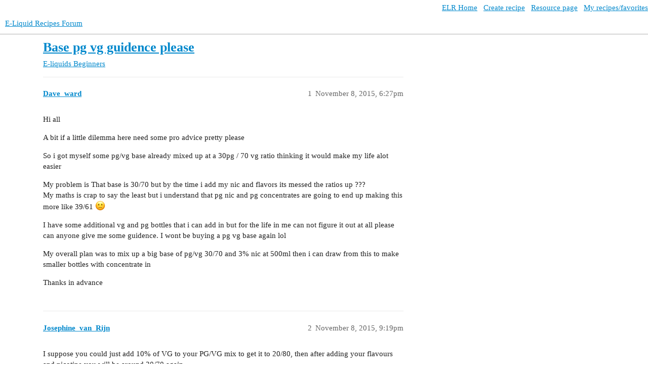

--- FILE ---
content_type: text/html; charset=utf-8
request_url: https://forum.e-liquid-recipes.com/t/base-pg-vg-guidence-please/35237
body_size: 4334
content:
<!DOCTYPE html>
<html lang="en">
  <head>
    <meta charset="utf-8">
    <title>Base pg vg guidence please - Beginners - E-Liquid Recipes Forum</title>
    <meta name="description" content="Hi all  

A bit if a little dilemma here need some pro advice pretty please 

So i got myself some pg/vg base already mixed up at a 30pg / 70 vg ratio thinking it would make my life alot easier  

My problem is That base&amp;hellip;">
    <meta name="generator" content="Discourse 3.3.0.beta1-dev - https://github.com/discourse/discourse version 3cc73cfd1ed1f9054db4097c151a16db1537198d">
<link rel="icon" type="image/png" href="https://forum.e-liquid-recipes.com/uploads/default/optimized/3X/7/6/769d5a76cdb12c69e48795b014038e3658537995_2_32x32.ico">
<link rel="apple-touch-icon" type="image/png" href="https://forum.e-liquid-recipes.com/uploads/default/optimized/3X/6/1/61b054555df724457a90f47ee0eba550960ec0d3_2_180x180.png">
<meta name="theme-color" media="all" content="#ffffff">

<meta name="viewport" content="width=device-width, initial-scale=1.0, minimum-scale=1.0, user-scalable=yes, viewport-fit=cover">
<link rel="canonical" href="https://forum.e-liquid-recipes.com/t/base-pg-vg-guidence-please/35237" />

<link rel="search" type="application/opensearchdescription+xml" href="https://forum.e-liquid-recipes.com/opensearch.xml" title="E-Liquid Recipes Forum Search">

    <link href="/stylesheets/color_definitions_base__5_9966cd489f36400901c1ba74bce23b4f35b4019f.css?__ws=forum.e-liquid-recipes.com" media="all" rel="stylesheet" class="light-scheme"/>

  <link href="/stylesheets/desktop_accce0bca8e2f240c26192f918bf331fee368a3a.css?__ws=forum.e-liquid-recipes.com" media="all" rel="stylesheet" data-target="desktop"  />



  <link href="/stylesheets/checklist_accce0bca8e2f240c26192f918bf331fee368a3a.css?__ws=forum.e-liquid-recipes.com" media="all" rel="stylesheet" data-target="checklist"  />
  <link href="/stylesheets/discourse-details_accce0bca8e2f240c26192f918bf331fee368a3a.css?__ws=forum.e-liquid-recipes.com" media="all" rel="stylesheet" data-target="discourse-details"  />
  <link href="/stylesheets/discourse-lazy-videos_accce0bca8e2f240c26192f918bf331fee368a3a.css?__ws=forum.e-liquid-recipes.com" media="all" rel="stylesheet" data-target="discourse-lazy-videos"  />
  <link href="/stylesheets/discourse-local-dates_accce0bca8e2f240c26192f918bf331fee368a3a.css?__ws=forum.e-liquid-recipes.com" media="all" rel="stylesheet" data-target="discourse-local-dates"  />
  <link href="/stylesheets/discourse-narrative-bot_accce0bca8e2f240c26192f918bf331fee368a3a.css?__ws=forum.e-liquid-recipes.com" media="all" rel="stylesheet" data-target="discourse-narrative-bot"  />
  <link href="/stylesheets/discourse-presence_accce0bca8e2f240c26192f918bf331fee368a3a.css?__ws=forum.e-liquid-recipes.com" media="all" rel="stylesheet" data-target="discourse-presence"  />
  <link href="/stylesheets/docker_manager_accce0bca8e2f240c26192f918bf331fee368a3a.css?__ws=forum.e-liquid-recipes.com" media="all" rel="stylesheet" data-target="docker_manager"  />
  <link href="/stylesheets/footnote_accce0bca8e2f240c26192f918bf331fee368a3a.css?__ws=forum.e-liquid-recipes.com" media="all" rel="stylesheet" data-target="footnote"  />
  <link href="/stylesheets/poll_accce0bca8e2f240c26192f918bf331fee368a3a.css?__ws=forum.e-liquid-recipes.com" media="all" rel="stylesheet" data-target="poll"  />
  <link href="/stylesheets/retort_accce0bca8e2f240c26192f918bf331fee368a3a.css?__ws=forum.e-liquid-recipes.com" media="all" rel="stylesheet" data-target="retort"  />
  <link href="/stylesheets/spoiler-alert_accce0bca8e2f240c26192f918bf331fee368a3a.css?__ws=forum.e-liquid-recipes.com" media="all" rel="stylesheet" data-target="spoiler-alert"  />
  <link href="/stylesheets/poll_desktop_accce0bca8e2f240c26192f918bf331fee368a3a.css?__ws=forum.e-liquid-recipes.com" media="all" rel="stylesheet" data-target="poll_desktop"  />

  <link href="/stylesheets/desktop_theme_3_a3c86c78cf2e33eac71794b4f22d3ddf15dd35a2.css?__ws=forum.e-liquid-recipes.com" media="all" rel="stylesheet" data-target="desktop_theme" data-theme-id="3" data-theme-name="elr"/>
<link href="/stylesheets/desktop_theme_5_16e2698f522a367616d15ae85095e5de325bf83e.css?__ws=forum.e-liquid-recipes.com" media="all" rel="stylesheet" data-target="desktop_theme" data-theme-id="5" data-theme-name="light theme"/>

    












<link rel="preload" href="/theme-javascripts/c536d6ee79bb248bc0757678339bfc36b9eb4ef6.js?__ws=forum.e-liquid-recipes.com" as="script">
<script defer="" src="/theme-javascripts/c536d6ee79bb248bc0757678339bfc36b9eb4ef6.js?__ws=forum.e-liquid-recipes.com" data-theme-id="3"></script>

    <meta id="data-ga-universal-analytics" data-tracking-code="UA-20295061-3" data-json="{&quot;cookieDomain&quot;:&quot;forum.e-liquid-recipes.com&quot;}" data-auto-link-domains="">

  <link rel="preload" href="/assets/google-universal-analytics-v3-08add7ec997ab472fcd9f821d32ff7caf4b8b9a5de2ec18ca723a040be07a098.js" as="script" data-discourse-entrypoint="google-universal-analytics-v3">
<script defer src="/assets/google-universal-analytics-v3-08add7ec997ab472fcd9f821d32ff7caf4b8b9a5de2ec18ca723a040be07a098.js" data-discourse-entrypoint="google-universal-analytics-v3"></script>


        <link rel="alternate nofollow" type="application/rss+xml" title="RSS feed of &#39;Base pg vg guidence please&#39;" href="https://forum.e-liquid-recipes.com/t/base-pg-vg-guidence-please/35237.rss" />
    <meta property="og:site_name" content="E-Liquid Recipes Forum" />
<meta property="og:type" content="website" />
<meta name="twitter:card" content="summary" />
<meta name="twitter:image" content="https://forum.e-liquid-recipes.com/uploads/default/original/3X/8/9/89c5a027c45192ecb8997dc59665c984b3b08f54.png" />
<meta property="og:image" content="https://forum.e-liquid-recipes.com/uploads/default/original/3X/8/9/89c5a027c45192ecb8997dc59665c984b3b08f54.png" />
<meta property="og:url" content="https://forum.e-liquid-recipes.com/t/base-pg-vg-guidence-please/35237" />
<meta name="twitter:url" content="https://forum.e-liquid-recipes.com/t/base-pg-vg-guidence-please/35237" />
<meta property="og:title" content="Base pg vg guidence please" />
<meta name="twitter:title" content="Base pg vg guidence please" />
<meta property="og:description" content="Hi all  A bit if a little dilemma here need some pro advice pretty please  So i got myself some pg/vg base already mixed up at a 30pg / 70 vg ratio thinking it would make my life alot easier  My problem is That base is 30/70 but by the time i add my nic and flavors its messed the ratios up ???  My maths is crap to say the least but i understand that pg nic and pg concentrates are going to end up making this more like 39/61 🙁  I have some additional vg and pg bottles that i can add in bu..." />
<meta name="twitter:description" content="Hi all  A bit if a little dilemma here need some pro advice pretty please  So i got myself some pg/vg base already mixed up at a 30pg / 70 vg ratio thinking it would make my life alot easier  My problem is That base is 30/70 but by the time i add my nic and flavors its messed the ratios up ???  My maths is crap to say the least but i understand that pg nic and pg concentrates are going to end up making this more like 39/61 🙁  I have some additional vg and pg bottles that i can add in bu..." />
<meta property="og:article:section" content="E-liquids" />
<meta property="og:article:section:color" content="3AB54A" />
<meta property="og:article:section" content="Beginners" />
<meta property="og:article:section:color" content="AB9364" />
<meta name="twitter:label1" value="Reading time" />
<meta name="twitter:data1" value="1 mins 🕑" />
<meta name="twitter:label2" value="Likes" />
<meta name="twitter:data2" value="2 ❤" />
<meta property="article:published_time" content="2015-11-08T18:27:43+00:00" />
<meta property="og:ignore_canonical" content="true" />


    
  </head>
  <body class="crawler ">
    <div id="top-navbar" class="container" style="padding:5px 0 0 5px;text-align:right">
    <a target="_blank" href="http://e-liquid-recipes.com/"><i class="fa fa-home"></i> ELR Home</a> &nbsp;
    <a target="_blank" href="http://e-liquid-recipes.com/create"><i class="fa fa-pencil"></i> Create recipe</a>  &nbsp;
    <a target="_blank" href="http://e-liquid-recipes.com/resources"><i class="fa fa-gift"></i> Resource page</a> &nbsp;
    <a target="_blank" href="http://e-liquid-recipes.com/mine"><i class="fa fa-user"></i> My recipes/favorites</a>
</div>
    <header>
  <a href="/">
    E-Liquid Recipes Forum
  </a>
</header>

    <div id="main-outlet" class="wrap" role="main">
        <div id="topic-title">
    <h1>
      <a href="/t/base-pg-vg-guidence-please/35237">Base pg vg guidence please</a>
    </h1>

      <div class="topic-category" itemscope itemtype="http://schema.org/BreadcrumbList">
          <span itemprop="itemListElement" itemscope itemtype="http://schema.org/ListItem">
            <a href="/c/e-liquids/beginners/7" class="badge-wrapper bullet" itemprop="item">
              <span class='badge-category-bg' style='background-color: #3AB54A'></span>
              <span class='badge-category clear-badge'>
                <span class='category-name' itemprop='name'>E-liquids</span>
              </span>
            </a>
            <meta itemprop="position" content="1" />
          </span>
          <span itemprop="itemListElement" itemscope itemtype="http://schema.org/ListItem">
            <a href="/c/e-liquids/beginners/7" class="badge-wrapper bullet" itemprop="item">
              <span class='badge-category-bg' style='background-color: #AB9364'></span>
              <span class='badge-category clear-badge'>
                <span class='category-name' itemprop='name'>Beginners</span>
              </span>
            </a>
            <meta itemprop="position" content="2" />
          </span>
      </div>

  </div>

  

    <div itemscope itemtype='http://schema.org/DiscussionForumPosting'>
      <meta itemprop='headline' content='Base pg vg guidence please'>
      <link itemprop='url' href='https://forum.e-liquid-recipes.com/t/base-pg-vg-guidence-please/35237'>
      <meta itemprop='datePublished' content='2015-11-08T18:27:43Z'>
        <meta itemprop='articleSection' content='Beginners'>
      <meta itemprop='keywords' content=''>
      <div itemprop='publisher' itemscope itemtype="http://schema.org/Organization">
        <meta itemprop='name' content='E-Liquid Recipes Forum'>
          <div itemprop='logo' itemscope itemtype="http://schema.org/ImageObject">
            <meta itemprop='url' content='https://forum.e-liquid-recipes.com/uploads/default/original/3X/2/8/281fc77ceef2678c5870f9d86387beed524b5198.png'>
          </div>
      </div>


          <div id='post_1'  class='topic-body crawler-post'>
            <div class='crawler-post-meta'>
              <span class="creator" itemprop="author" itemscope itemtype="http://schema.org/Person">
                <a itemprop="url" href='https://forum.e-liquid-recipes.com/u/Dave_ward'><span itemprop='name'>Dave_ward</span></a>
                
              </span>

                <link itemprop="mainEntityOfPage" href="https://forum.e-liquid-recipes.com/t/base-pg-vg-guidence-please/35237">


              <span class="crawler-post-infos">
                  <time  datetime='2015-11-08T18:27:43Z' class='post-time'>
                    November 8, 2015,  6:27pm
                  </time>
                  <meta itemprop='dateModified' content='2015-11-08T18:27:43Z'>
              <span itemprop='position'>1</span>
              </span>
            </div>
            <div class='post' itemprop='text'>
              <p>Hi all</p>
<p>A bit if a little dilemma here need some pro advice pretty please</p>
<p>So i got myself some pg/vg base already mixed up at a 30pg / 70 vg ratio thinking it would make my life alot easier</p>
<p>My problem is That base is 30/70 but by the time i add my nic and flavors its messed the ratios up ???<br>
My maths is crap to say the least but i understand that pg nic and pg concentrates are going to end up making this more like 39/61 <img src="//forum.e-liquid-recipes.com/images/emoji/apple/frowning.png?v=5" title=":frowning:" class="emoji" alt=":frowning:"></p>
<p>I have some additional vg and pg bottles that i can add in but for the life in me can not figure it out at all please can anyone give me some guidence. I wont be buying a pg vg base again lol</p>
<p>My overall plan was to mix up a big base of pg/vg 30/70 and 3% nic at 500ml then i can draw from this to make smaller bottles with concentrate in</p>
<p>Thanks in advance</p>
            </div>

            <div itemprop="interactionStatistic" itemscope itemtype="http://schema.org/InteractionCounter">
              <meta itemprop="interactionType" content="http://schema.org/LikeAction"/>
              <meta itemprop="userInteractionCount" content="0" />
              <span class='post-likes'></span>
            </div>

            <div itemprop="interactionStatistic" itemscope itemtype="http://schema.org/InteractionCounter">
                <meta itemprop="interactionType" content="http://schema.org/CommentAction"/>
                <meta itemprop="userInteractionCount" content="0" />
              </div>

          </div>
          <div id='post_2' itemprop='comment' itemscope itemtype='http://schema.org/Comment' class='topic-body crawler-post'>
            <div class='crawler-post-meta'>
              <span class="creator" itemprop="author" itemscope itemtype="http://schema.org/Person">
                <a itemprop="url" href='https://forum.e-liquid-recipes.com/u/Josephine_van_Rijn'><span itemprop='name'>Josephine_van_Rijn</span></a>
                
              </span>



              <span class="crawler-post-infos">
                  <time itemprop='datePublished' datetime='2015-11-08T21:19:32Z' class='post-time'>
                    November 8, 2015,  9:19pm
                  </time>
                  <meta itemprop='dateModified' content='2015-11-08T21:19:32Z'>
              <span itemprop='position'>2</span>
              </span>
            </div>
            <div class='post' itemprop='text'>
              <p>I suppose you could just add 10% of VG to your PG/VG mix to get it to 20/80, then after adding your flavours and nicotine you will be around 30/70 again.<br>
Take out 50 ml of your 500 ml PG/VG and add 50 ml of VG to it, that will up your VG with 10%. I wouldn’t add the nicotine to that base if I were you because after adding the flavours you will not be at 3% anymore. I suggest you make your 500 ml base and add the nicotine to the little bottles at the same time you add the flavours.</p>
            </div>

            <div itemprop="interactionStatistic" itemscope itemtype="http://schema.org/InteractionCounter">
              <meta itemprop="interactionType" content="http://schema.org/LikeAction"/>
              <meta itemprop="userInteractionCount" content="1" />
              <span class='post-likes'>1 Like</span>
            </div>

            <div itemprop="interactionStatistic" itemscope itemtype="http://schema.org/InteractionCounter">
                <meta itemprop="interactionType" content="http://schema.org/CommentAction"/>
                <meta itemprop="userInteractionCount" content="0" />
              </div>

          </div>
          <div id='post_3' itemprop='comment' itemscope itemtype='http://schema.org/Comment' class='topic-body crawler-post'>
            <div class='crawler-post-meta'>
              <span class="creator" itemprop="author" itemscope itemtype="http://schema.org/Person">
                <a itemprop="url" href='https://forum.e-liquid-recipes.com/u/SthrnMixer'><span itemprop='name'>SthrnMixer</span></a>
                
              </span>


                <link itemprop="image" href="https://forum.e-liquid-recipes.com/uploads/default/original/2X/4/4b4c477ad947452e4b31bd8e25f41ecbfa2cd8b7.JPG">

              <span class="crawler-post-infos">
                  <time itemprop='datePublished' datetime='2015-11-08T22:32:40Z' class='post-time'>
                    November 8, 2015, 10:32pm
                  </time>
                  <meta itemprop='dateModified' content='2015-11-08T22:32:40Z'>
              <span itemprop='position'>3</span>
              </span>
            </div>
            <div class='post' itemprop='text'>
              <p>The math is actually pretty easy. When you create a recipe the calculator will tell you how much pg/vg to add. This of course is also dependent upon you entering your nicotine base and how much of that is PG and VG.</p>
<p>So, look at this recipe which is for 30/70 PG//VG</p>
<p><img src="//forum.e-liquid-recipes.com/uploads/default/original/2X/4/4b4c477ad947452e4b31bd8e25f41ecbfa2cd8b7.JPG" width="462" height="116"></p>
<p>Since the recipe is compete, you’ll see that the amount of PG and VG to be added (dilutants) are shown in ml, Drops and %. Let’s just worry about ml.</p>
<p>With 30/70 pg/vg blend, that means for every 1 ml of pg there will be 2.33 ml of vg</p>
<p>Since there is 5.98 ml of PG called for, then take 5.98 x 2.33 = 13.93. That tells you that when you add the amount of your 30/70 blend to get the needed 5.98 you will have also added 13.93 ml of vg. So 5.98 + 13.93 = 19.91 total of the 30/70 mix. You add that. But you’ll see that it called for a total of 20.62 ml of vg. So 20.62 - 19.91 means you only need to add .71ml to make it exactly 30/70 for the total recipe. In this situation you might think why bother, if it’s that close I’ll be fine. But the recipe I just used as an example was <a class="mention" href="/u/shaner">@Shaner</a> Chewy Spicy Sugar Cookie <a href="http://tjek.nu/r/2kJH" rel="nofollow noopener">http://tjek.nu/r/2kJH</a> and it is over 8% flavoring, which is counted as PG. So the amount of VG added may be small here, but will fluctuate depending on how much flavoring is used.</p>
            </div>

            <div itemprop="interactionStatistic" itemscope itemtype="http://schema.org/InteractionCounter">
              <meta itemprop="interactionType" content="http://schema.org/LikeAction"/>
              <meta itemprop="userInteractionCount" content="1" />
              <span class='post-likes'>1 Like</span>
            </div>

            <div itemprop="interactionStatistic" itemscope itemtype="http://schema.org/InteractionCounter">
                <meta itemprop="interactionType" content="http://schema.org/CommentAction"/>
                <meta itemprop="userInteractionCount" content="0" />
              </div>

          </div>
          <div id='post_4' itemprop='comment' itemscope itemtype='http://schema.org/Comment' class='topic-body crawler-post'>
            <div class='crawler-post-meta'>
              <span class="creator" itemprop="author" itemscope itemtype="http://schema.org/Person">
                <a itemprop="url" href='https://forum.e-liquid-recipes.com/u/Dave_ward'><span itemprop='name'>Dave_ward</span></a>
                
              </span>



              <span class="crawler-post-infos">
                  <time itemprop='datePublished' datetime='2015-11-09T07:51:19Z' class='post-time'>
                    November 9, 2015,  7:51am
                  </time>
                  <meta itemprop='dateModified' content='2015-11-09T07:51:19Z'>
              <span itemprop='position'>4</span>
              </span>
            </div>
            <div class='post' itemprop='text'>
              <p>Wow thanks for the replies i apreciate it a lot <img src="//forum.e-liquid-recipes.com/images/emoji/apple/smiley.png?v=5" title=":smiley:" class="emoji" alt=":smiley:"></p>
<p>Will give it a try</p>
            </div>

            <div itemprop="interactionStatistic" itemscope itemtype="http://schema.org/InteractionCounter">
              <meta itemprop="interactionType" content="http://schema.org/LikeAction"/>
              <meta itemprop="userInteractionCount" content="0" />
              <span class='post-likes'></span>
            </div>

            <div itemprop="interactionStatistic" itemscope itemtype="http://schema.org/InteractionCounter">
                <meta itemprop="interactionType" content="http://schema.org/CommentAction"/>
                <meta itemprop="userInteractionCount" content="0" />
              </div>

          </div>
    </div>


  




    </div>
    <footer class="container wrap">
  <nav class='crawler-nav'>
    <ul>
      <li itemscope itemtype='http://schema.org/SiteNavigationElement'>
        <span itemprop='name'>
          <a href='/' itemprop="url">Home </a>
        </span>
      </li>
      <li itemscope itemtype='http://schema.org/SiteNavigationElement'>
        <span itemprop='name'>
          <a href='/categories' itemprop="url">Categories </a>
        </span>
      </li>
      <li itemscope itemtype='http://schema.org/SiteNavigationElement'>
        <span itemprop='name'>
          <a href='/guidelines' itemprop="url">FAQ/Guidelines </a>
        </span>
      </li>
        <li itemscope itemtype='http://schema.org/SiteNavigationElement'>
          <span itemprop='name'>
            <a href='/tos' itemprop="url">Terms of Service </a>
          </span>
        </li>
        <li itemscope itemtype='http://schema.org/SiteNavigationElement'>
          <span itemprop='name'>
            <a href='/privacy' itemprop="url">Privacy Policy </a>
          </span>
        </li>
    </ul>
  </nav>
  <p class='powered-by-link'>Powered by <a href="https://www.discourse.org">Discourse</a>, best viewed with JavaScript enabled</p>
</footer>

    
    
  </body>
  
</html>
